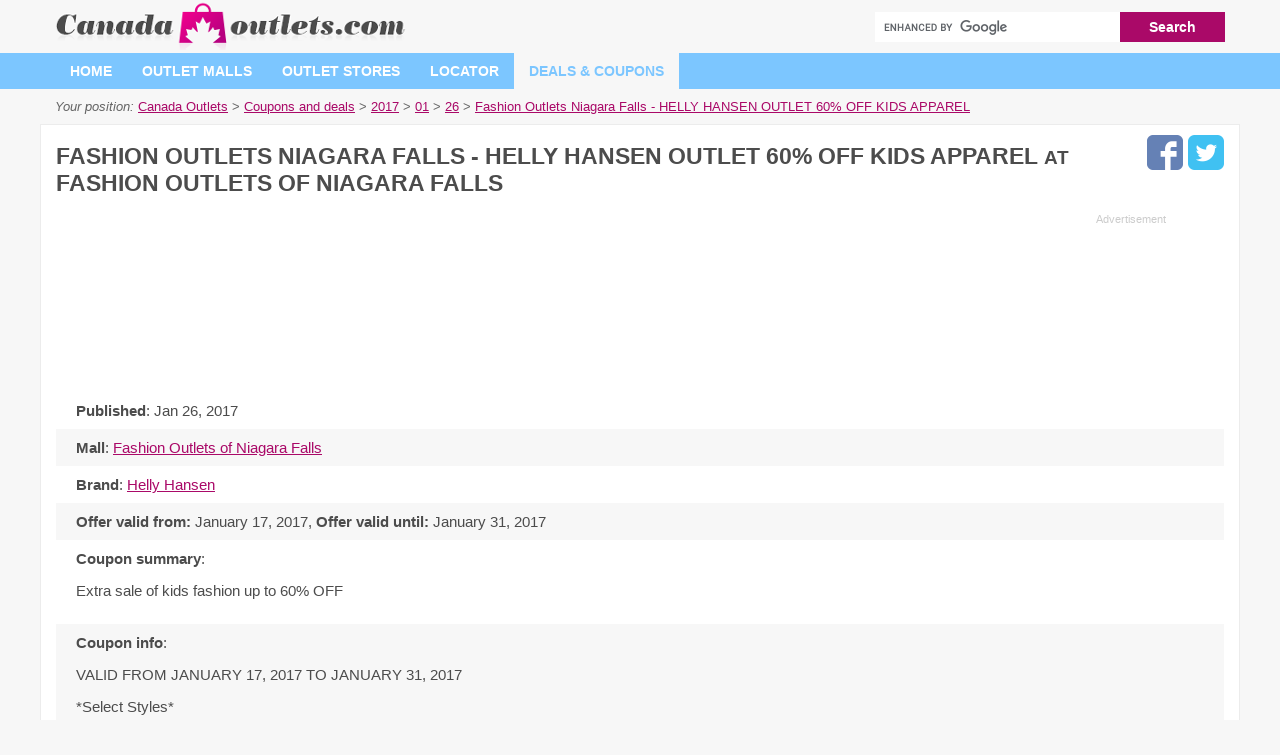

--- FILE ---
content_type: text/html; charset=utf-8
request_url: https://www.google.com/recaptcha/api2/aframe
body_size: 118
content:
<!DOCTYPE HTML><html><head><meta http-equiv="content-type" content="text/html; charset=UTF-8"></head><body><script nonce="OTUVGEatlikb-6h4xKyzbA">/** Anti-fraud and anti-abuse applications only. See google.com/recaptcha */ try{var clients={'sodar':'https://pagead2.googlesyndication.com/pagead/sodar?'};window.addEventListener("message",function(a){try{if(a.source===window.parent){var b=JSON.parse(a.data);var c=clients[b['id']];if(c){var d=document.createElement('img');d.src=c+b['params']+'&rc='+(localStorage.getItem("rc::a")?sessionStorage.getItem("rc::b"):"");window.document.body.appendChild(d);sessionStorage.setItem("rc::e",parseInt(sessionStorage.getItem("rc::e")||0)+1);localStorage.setItem("rc::h",'1769348656118');}}}catch(b){}});window.parent.postMessage("_grecaptcha_ready", "*");}catch(b){}</script></body></html>

--- FILE ---
content_type: application/javascript
request_url: https://www.canada-outlets.com/assets/js/scripts.js
body_size: 9504
content:
function baseUrl(urlString) {
	return base_url + urlString;
}

var amountScrolled = 300;

function load_google_maps_script(){
	var document_head = document.getElementsByTagName('head')[0];
	var script= document.createElement('script');
	script.src= 'https://maps.googleapis.com/maps/api/js?key=AIzaSyA0Jgwy_XvaEx98h6n7f_hJnVuPceIrlws&callback=jsLoadedGoogleMaps';
	document_head.appendChild(script);
	var script= document.createElement('script');
	script.onload= jsLoaded('marker-clusterer');
	script.src= baseUrl('assets/js/markerclusterer_compiled.js');
	document_head.appendChild(script);
}

/**** lazy load images */
!function(window){
  var $q = function(q, res){
        if (document.querySelectorAll) {
          res = document.querySelectorAll(q);
        } else {
          var d=document
            , a=d.styleSheets[0] || d.createStyleSheet();
          a.addRule(q,'f:b');
          for(var l=d.all,b=0,c=[],f=l.length;b<f;b++)
            l[b].currentStyle.f && c.push(l[b]);

          a.removeRule(0);
          res = c;
        }
        return res;
      }
    , addEventListener = function(evt, fn){
        window.addEventListener
          ? this.addEventListener(evt, fn, false)
          : (window.attachEvent)
            ? this.attachEvent('on' + evt, fn)
            : this['on' + evt] = fn;
      }
    , _has = function(obj, key) {
        return Object.prototype.hasOwnProperty.call(obj, key);
      }
    ;

  function loadImage (el, fn) {
    var img = new Image()
      , src = el.getAttribute('data-src');
    img.onload = function() {
      if (!! el.parent)
        el.parent.replaceChild(img, el)
      else
        el.src = src;

      fn? fn() : null;
    }
    if(src)
    	img.src = src;

    el.removeAttribute('data-src');
    el.classList.remove('lazy');
  }

  function elementInViewport(el) {
    var rect = el.getBoundingClientRect()

    return (
       rect.top    >= 0
    && rect.left   >= 0
    && rect.top <= (window.innerHeight || document.documentElement.clientHeight)
    )
  }

    var images = new Array()
      , query = $q('img.lazy')
      , processScroll = function(){
          for (var i = 0; i < images.length; i++) {
            if (elementInViewport(images[i])) {
              loadImage(images[i], function () {
                images.splice(i, i);
              });
            }
          };
        }
      ;
    // Array.prototype.slice.call is not callable under our lovely IE8 
    for (var i = 0; i < query.length; i++) {
      images.push(query[i]);
    };

    processScroll();
    addEventListener('scroll',processScroll);

}(this)

// /lazy


// recaptcha bug fix
var HEADER_HEIGHT = 0; // Height of header/menu fixed if exists
var isIOS = /iPhone|iPad|iPod/i.test(navigator.userAgent);
var grecaptchaPosition;

isIOS = true;

var isScrolledIntoView = function (elem) {
	var elemRect = elem.getBoundingClientRect();
	var isVisible = (elemRect.top - HEADER_HEIGHT >= 0 && elemRect.bottom <= window.innerHeight);
	return isVisible;
};

if (isIOS) {
	var recaptchaElements = document.querySelectorAll('.g-recaptcha');
	window.addEventListener('scroll', function () {
		Array.prototype.forEach.call(recaptchaElements, function (element) {
			if (isScrolledIntoView(element)) {
				grecaptchaPosition = document.documentElement.scrollTop || document.body.scrollTop;
			}
		});
	}, false);
}

var onReCaptchaSuccess = function () {
	if (isIOS && grecaptchaPosition !== undefined) {
		window.scrollTo(0, grecaptchaPosition);
	}
};

var onloadCallback = function () {
	var widget = grecaptcha.render(document.getElementById("g-recaptcha"), {
		'sitekey' : recaptcha_site_key,
		'theme': "light",
		'callback' : onReCaptchaSuccess
	});
	}
// /end recaptcha

var captchaFired = false;
var onloadCaptchaCallback = function() {
	if (document.getElementById("g-recaptcha")) {
		grecaptcha.render('g-recaptcha', {
			'sitekey' : recaptcha_site_key,
			'callback' : onReCaptchaSuccess
		});
	}
};

if (document.getElementById("g-recaptcha") && isScrolledIntoView(document.getElementById("g-recaptcha"))) {
	var document_head = document.getElementsByTagName('head')[0];
	var script= document.createElement('script');
	script.src= 'https://www.google.com/recaptcha/api.js?hl=en&onload=onloadCaptchaCallback&render=explicit';
	document_head.appendChild(script);
	captchaFired = true;
}else{
	if (captchaFired === false) {

    var target = document.getElementById("g-recaptcha");

    if (target) {

        var observer = new IntersectionObserver(function(entries, observer) {
            entries.forEach(function(entry) {
                if (entry.isIntersecting && captchaFired === false) {

                    var document_head = document.getElementsByTagName('head')[0];
                    var script = document.createElement('script');
                    script.src = 'https://www.google.com/recaptcha/api.js?hl=en&onload=onloadCaptchaCallback&render=explicit';

                    document_head.appendChild(script);

                    captchaFired = true;
                    observer.disconnect();
                }
            });
        }, {
            threshold: 0.1
        });

        observer.observe(target);
    }
}

	/*
	window.addEventListener("scroll", function(){
		if ((document.documentElement.scrollTop > 200 && captchaFired === false) || (document.body.scrollTop > 200 && captchaFired === false)) {
			var document_head = document.getElementsByTagName('head')[0];
			var script= document.createElement('script');
			script.src= 'https://www.google.com/recaptcha/api.js?hl=en&onload=onloadCaptchaCallback&render=explicit';
			document_head.appendChild(script);
			captchaFired = true;
		}
	}, true)
	*/
}

// rating
jsWaitForLoad(['jquery','scripts'], function() {
	$('#openplanimg').click(function(){
		$('#planimg').click();
	});

	$('#opengallery').click(function(){
		$('.mgal > a:first-child').click();
	});

	$(".mrating").jRating({
		phpPath: baseUrl('ajax/r/m'),
		bigStarsPath: baseUrl('assets/img/stars.png'),
		step: true,
		rateMax: 5,
		showRateInfo:false,
		onSuccess : function(element, rate){
			var count = parseInt($('#jratecount').text());
			var value = parseFloat($('#jratevalue').text());
			var percentage = parseInt($('#jrateperc').text());
			
			$('#jratecount').text(count + 1);
			$('#jratevalue').text(Math.round((value + rate)/(count + 1) *10) / 10);
			$('#jrateperc').text(Math.round(((value + rate)/(count + 1))/5 * 100));
			$('#jratelabel').text('votes');
			
			alert('Thank you for your vote! :)');
	}
	});
	
	$('.reviewMallRating').jRating({
		phpPath: baseUrl('ajax/r/m'),
		bigStarsPath: baseUrl('assets/img/stars.png'),
		step: true,
		rateMax: 5,
		showRateInfo:false,
		canRateAgain : true,
		nbRates : 10,
		onClick: function(e, r){
			$('#revrating').val(r);
			$('#rStars').html(r + ' stars');
		}
	});

	$(".srating").jRating({
		phpPath: baseUrl('ajax/r/s'),
		bigStarsPath: baseUrl('assets/img/stars.png'),
		step: true,
		rateMax: 5,
		showRateInfo:false,
		onSuccess : function(element, rate){
			var count = parseInt($('#jratecount').text());
			var value = parseFloat($('#jratevalue').text());
			var percentage = parseInt($('#jrateperc').text());
			
			$('#jratecount').text(count + 1);
			$('#jratevalue').text(Math.round((value + rate)/(count + 1) *10) / 10);
			$('#jrateperc').text(Math.round(((value + rate)/(count + 1))/5 * 100));
			$('#jratelabel').text('votes');
			
			alert('Thank you for your vote! :)');
  	}
	});
	
	$('.reviewStoreRating').jRating({
		phpPath: baseUrl('ajax/r/s'),
		bigStarsPath: baseUrl('assets/img/stars.png'),
		step: true,
		rateMax: 5,
		showRateInfo:false,
		canRateAgain : true,
  		nbRates : 10,
		onClick: function(e, r){
			$('#revrating').val(r);
			$('#rStars').html(r + ' stars');
		}
	});

	$(".brating").jRating({
		phpPath: baseUrl('ajax/r/b'),
		bigStarsPath: baseUrl('assets/img/stars.png'),
		step: true,
		rateMax: 5,
		showRateInfo:false,
		onSuccess : function(element, rate){
			var count = parseInt($('#jratecount').text());
			var value = parseFloat($('#jratevalue').text());
			var percentage = parseInt($('#jrateperc').text());
			
			$('#jratecount').text(count + 1);
			$('#jratevalue').text(Math.round((value + rate)/(count + 1) *10) / 10);
			$('#jrateperc').text(Math.round(((value + rate)/(count + 1))/5 * 100));
			$('#jratelabel').text('votes');
			
			alert('Thank you for your vote! :)');
		}
	});
	
		
	$('.reviewBrandRating').jRating({
		phpPath: baseUrl('ajax/r/b'),
		bigStarsPath: baseUrl('assets/img/stars.png'),
		step: true,
		rateMax: 5,
		showRateInfo:false,
		canRateAgain : true,
		nbRates : 10,
		onClick: function(e, r){
			$('#revrating').val(r);
			$('#rStars').html(r + ' stars');
		}
	});

	$('.showRevRate').jRating({
		isDisabled: true,
		bigStarsPath: baseUrl('assets/img/stars-g.png'),
		step: true,
		rateMax: 5
	});
});

function getMapUrl(nobounds) {
	downloadUrl(searchUrl, function(data) {
		var xml = parseXml(data);
		var markerNodes = xml.documentElement.getElementsByTagName('marker');
		var malls = [];
		for (var i = 0; i < markerNodes.length; i++) {
			var n = markerNodes[i].getAttribute('n');
			var a = markerNodes[i].getAttribute("a");
			var d = parseFloat(markerNodes[i].getAttribute("d"));
			var u = markerNodes[i].getAttribute("u");
			var g = new google.maps.LatLng(
				parseFloat(markerNodes[i].getAttribute("lat")),
				parseFloat(markerNodes[i].getAttribute("lng"))
			);
			createMarker(g, n, a, u);
			bounds.extend(g);
			if (nobounds != true) {
				map.fitBounds(bounds);
			}
		}
		markerCluster = new MarkerClusterer(map, markers);
	});
}

function createMarker(g, n, a, u) {
	marker = new google.maps.Marker({
		map: map,
		position: g
	});
	var infoContent = '<p><strong>' + n + '</strong></p><p>' + a + '</p><p><a href="' + u + '"> ' + clickText + '</a></p>';
	google.maps.event.addListener(marker, 'click', (function(marker, infoContent) {
		return function() {
			infowindow.setContent(infoContent);
			infowindow.open(map, marker);
		}
	})(marker, infoContent));
	markers.push(marker);
}

function downloadUrl(url, callback) {
	var xmlhttp;

	if (window.XMLHttpRequest) {
		// code for IE7+, Firefox, Chrome, Opera, Safari
		xmlhttp = new XMLHttpRequest();
	} else {
		// code for IE6, IE5
		xmlhttp = new ActiveXObject("Microsoft.XMLHTTP");
	}
	xmlhttp.onreadystatechange = function() {
		if (xmlhttp.readyState == XMLHttpRequest.DONE) {
			if (xmlhttp.status == 200) {
				//       document.getElementById("myDiv").innerHTML = xmlhttp.responseText;
				callback(xmlhttp.responseText, xmlhttp.status);
			} else if (xmlhttp.status == 400) {
				//  alert('There was an error 400')
			} else {
				//  alert('something else other than 200 was returned')
			}
		}
	}

	xmlhttp.open("GET", url, true);
	xmlhttp.setRequestHeader('X-Requested-With', 'XMLHttpRequest');
	xmlhttp.send();
}

function parseXml(str) {
	if (window.ActiveXObject) {
		var doc = new ActiveXObject('Microsoft.XMLDOM');
		doc.loadXML(str);
		return doc;
	} else if (window.DOMParser) {
		return (new DOMParser).parseFromString(str, 'text/xml');
	}
}

function doNothing() {}

var markers = [];

function auinitmap(target = 'outletmap', geojsonURL, zoomLevel = 4){
	load_google_maps_script();

	jsWaitForLoad(['google-maps','marker-clusterer'], function() {
		bounds = new google.maps.LatLngBounds();
		var myOptions = {
			center: new google.maps.LatLng(50.580585, -90.085937),
			zoom: zoomLevel,
			scrollwheel: false,
			mapTypeId: google.maps.MapTypeId.ROAD
		};
		map = new google.maps.Map(document.getElementById(target), myOptions);
		infowindow = new google.maps.InfoWindow();

		downloadUrl(geojsonURL, function(data) {
			var xml = parseXml(data);
			var markerNodes = xml.documentElement.getElementsByTagName('marker');
			var malls = [];
			for (var i = 0; i < markerNodes.length; i++) {
				var n = markerNodes[i].getAttribute('n');
				var a = markerNodes[i].getAttribute("a");
				var d = parseFloat(markerNodes[i].getAttribute("d"));
				var u = markerNodes[i].getAttribute("u");
				var g = new google.maps.LatLng(
					parseFloat(markerNodes[i].getAttribute("lat")),
					parseFloat(markerNodes[i].getAttribute("lng"))
				);
				createMarker(g, n, a, u);
				bounds.extend(g);
				map.fitBounds(bounds);
			}
			markerCluster = new MarkerClusterer(map, markers);
		});
	});
}

jsWaitForLoad(['jquery'], function() {
	$('.static-map-img').click(function(e){
		var wham = $(this).attr('data-what');
		var target = $(this).attr('data-target');

		if(wham == "brand-state") {
			var brandId = $(this).attr('data-brand-id');
			var stateId = $(this).attr('data-state-id');
			var zoomLevel = 4;
			var geojsonURL = base_url + '/ajax/bs/' + brandId + '/' + stateId;
			auinitmap(target, geojsonURL, zoomLevel);		
		}else if(wham == "state") {
			var stateId = $(this).attr('data-id');
			var zoomLevel = 4;
			var geojsonURL = base_url + '/ajax/m4s/' + stateId;
			auinitmap(target, geojsonURL, zoomLevel);
		}else if(wham == "allmalls"){
			var zoomLevel = 4;
			var geojsonURL = base_url + '/ajax/m';
			auinitmap(target, geojsonURL, zoomLevel);
		}

		$(this).remove();		
	});

	$('.dropdown-toggle').click(function(e) {
		$(this).parent().find('.dropdown-menu').slideToggle('fast');
		e.stopPropagation();
	});

	$(document).click(function() {
		$(".dropdown-menu").slideUp();
	});

	$('.selectmall').on('change', function() {
		window.location.href = $("option:selected", this).attr('data-href');
	});

	$(window).scroll(function() {
		if ($(window).scrollTop() > amountScrolled) {
			$('.to-top-btn').fadeIn('slow');
		} else {
			$('.to-top-btn').fadeOut('slow');
		}
	});

	$('.to-top-btn').click(function() {
		$('html,body').animate({
			scrollTop: 0
		}, 700);
		return false;
	});
});

jsWaitForLoad(['jquery', 'jquery-ui'], function() {
	var visibleAlert2 = false;

	$("#findmall").autocomplete({
		source: function(request, response) {
			$.getJSON("/ajax/m/" + request.term, {}, response);
		},
		minLength: 2,
		select: function(event, ui) {
			window.location.href = ui.item.href;
		},
		response: function(event, ui) {
			if (ui.content.length === 0) {
				if(!visibleAlert2)
				{
					var d = document.createElement('div');
					$(d).addClass("alertmsg info")
					.html("No results found.")
					.appendTo($(this).parent()) //main div
					.click(function () {
						visibleAlert2 = false;
						$(this).remove();
					})
					.hide()
					.slideToggle(300);

					visibleAlert2 = true;
				}
			} else {
				$(this).parent().find('.alert').remove();
				visibleAlert2 = false;
			}
		}
	});

	var visibleAlert3 = false;

	$(".brandinput").autocomplete({
		source: function(request, response) {
			$.getJSON("/ajax/b/" + request.term, {}, response);
		},
		minLength: 2,
		select: function(event, ui) {
			window.location.href = ui.item.href;
		},
		response: function(event, ui) {
			if (ui.content.length === 0) {
				if(!visibleAlert3)
				{
					var d = document.createElement('div');
					$(d).addClass("alertmsg info")
					.html("No results found.")
					.appendTo($(this).parent()) //main div
					.click(function () {
						visibleAlert3 = false;
						$(this).remove();
					})
					.hide()
					.slideToggle(300);

					visibleAlert3 = true;
				}
			} else {
				$(this).parent().find('.alert').remove();
				visibleAlert3 = false;
			}
		}
	});
});

/*** static maps ***/

function getmap(title, lat, lon, address, zoom) {
	load_google_maps_script();
	jsWaitForLoad(['google-maps'], function() {
		var myOptions = {
			scaleControl: true,
			center: new google.maps.LatLng(lat, lon),
			zoom: zoom,
			mapTypeId: google.maps.MapTypeId.ROADMAP
		};

		var map = new google.maps.Map(document.getElementById("map"), myOptions);
		$('#map').css('height', '350px').css('width', '350px');

		var marker = new google.maps.Marker({
			map: map,
			position: map.getCenter()
		});

		marker.setIcon('http://maps.google.com/mapfiles/ms/icons/blue-dot.png');

		var infowindow = new google.maps.InfoWindow();

		infowindow.setContent('<strong>' + title + '</strong><br /><br /><strong>Location details:</strong>: ' + address + '<br />');
		google.maps.event.addListener(marker, 'click', function() {
			infowindow.open(map, marker);
		});
	});
}

/*******cookie eu *****/

function cli_show_cookiebar(p) {
	/* plugin version 1.5.3 */
	var Cookie = {
		set: function(name, value, days) {
			if (days) {
				var date = new Date();
				date.setTime(date.getTime() + (days * 24 * 60 * 60 * 1000));
				var expires = "; expires=" + date.toGMTString();
			} else var expires = "";
			document.cookie = name + "=" + value + expires + "; path=/";
		},
		read: function(name) {
			var nameEQ = name + "=";
			var ca = document.cookie.split(';');
			for (var i = 0; i < ca.length; i++) {
				var c = ca[i];
				while (c.charAt(0) == ' ') {
					c = c.substring(1, c.length);
				}
				if (c.indexOf(nameEQ) === 0) {
					return c.substring(nameEQ.length, c.length);
				}
			}
			return null;
		},
		erase: function(name) {
			this.set(name, "", -1);
		},
		exists: function(name) {
			return (this.read(name) !== null);
		}
	};

	var ACCEPT_COOKIE_NAME = 'viewed_cookie_policy',
		ACCEPT_COOKIE_EXPIRE = 365,
		json_payload = p.settings;

	if (typeof JSON.parse !== "function") {
		console.log("CookieLawInfo requires JSON.parse but your browser doesn't support it");
		return;
	}
	var settings = JSON.parse(json_payload);

	settings.foo = 'aaa';

	var cached_header = jQuery(settings.notify_div_id),
		cached_showagain_tab = jQuery(settings.showagain_div_id),
		btn_accept = jQuery('#cookie_hdr_accept'),
		btn_decline = jQuery('#cookie_hdr_decline'),
		btn_moreinfo = jQuery('#cookie_hdr_moreinfo'),
		btn_settings = jQuery('#cookie_hdr_settings');

	cached_header.hide();
	if (!settings.showagain_tab) {
		cached_showagain_tab.hide();
	}

	var hdr_args = {
		'background-color': settings.background,
		'color': settings.text,
		'font-family': settings.font_family
	};
	if (settings.notify_position_vertical == "top") {
		if (settings.header_fix === true) {
			hdr_args['position'] = 'fixed';
		}
		hdr_args['top'] = '0';
	} else {
		hdr_args['bottom'] = '0';
	}

	var showagain_args = {
		'background-color': settings.background,
		'color': l1hs(settings.text),
		'position': 'fixed',
		'font-family': settings.font_family
	};
	if (settings.border_on) {
		var border_to_hide = 'border-' + settings.notify_position_vertical;
		showagain_args['border'] = '1px solid ' + l1hs(settings.border);
		showagain_args[border_to_hide] = 'none';
	}
	if (settings.notify_position_vertical == "top") {
		if (settings.border_on) {
			hdr_args['border-bottom'] = '4px solid ' + l1hs(settings.border);
		}
		showagain_args.top = '0';
	} else if (settings.notify_position_vertical == "bottom") {
		if (settings.border_on) {
			hdr_args['border-top'] = '4px solid ' + l1hs(settings.border);
		}
		hdr_args['position'] = 'fixed';
		hdr_args['bottom'] = '0';
		showagain_args.bottom = '0';
	}
	if (settings.notify_position_horizontal == "left") {
		showagain_args.left = settings.showagain_x_position;
	} else if (settings.notify_position_horizontal == "right") {
		showagain_args.right = settings.showagain_x_position;
	}
	cached_header.css(hdr_args);
	cached_showagain_tab.css(showagain_args);

	if (!Cookie.exists(ACCEPT_COOKIE_NAME)) {
		displayHeader();
	} else {
		cached_header.hide();
	}

	if (settings.show_once_yn) {
		setTimeout(close_header, settings.show_once);
	}

	function close_header() {
		Cookie.set(ACCEPT_COOKIE_NAME, 'yes', ACCEPT_COOKIE_EXPIRE);
		hideHeader();
	}

	var main_button = jQuery('.cli-plugin-main-button');
	main_button.css('color', settings.button_1_link_colour);

	if (settings.button_1_as_button) {
		main_button.css('background-color', settings.button_1_button_colour);

		main_button.hover(function() {
				jQuery(this).css('background-color', settings.button_1_button_hover);
			},
			function() {
				jQuery(this).css('background-color', settings.button_1_button_colour);
			});
	}
	var main_link = jQuery('.cli-plugin-main-link');
	main_link.css('color', settings.button_2_link_colour);

	if (settings.button_2_as_button) {
		main_link.css('background-color', settings.button_2_button_colour);

		main_link.hover(function() {
				jQuery(this).css('background-color', settings.button_2_button_hover);
			},
			function() {
				jQuery(this).css('background-color', settings.button_2_button_colour);
			});
	}

	cached_showagain_tab.click(function(e) {
		e.preventDefault();
		cached_showagain_tab.slideUp(settings.animate_speed_hide, function slideShow() {
			cached_header.slideDown(settings.animate_speed_show);
		});
	});

	jQuery("#cookielawinfo-cookie-delete").click(function() {
		Cookie.erase(ACCEPT_COOKIE_NAME);
		return false;
	});

	jQuery("#cookie_action_close_header").click(function(e) {
		e.preventDefault();
		accept_close();
	});

	function accept_close() {
		Cookie.set(ACCEPT_COOKIE_NAME, 'yes', ACCEPT_COOKIE_EXPIRE);

		if (settings.notify_animate_hide) {
			cached_header.slideUp(settings.animate_speed_hide);
		} else {
			cached_header.hide();
		}
		cached_showagain_tab.slideDown(settings.animate_speed_show);
		return false;
	}

	function closeOnScroll() {
		if (window.pageYOffset > 100 && !Cookie.read(ACCEPT_COOKIE_NAME)) {
			accept_close();
			if (settings.scroll_close_reload === true) {
				location.reload();
			}
			window.removeEventListener("scroll", closeOnScroll, false);
		}
	}
	if (settings.scroll_close === true) {
		window.addEventListener("scroll", closeOnScroll, false);
	}

	function displayHeader() {
		if (settings.notify_animate_show) {
			cached_header.slideDown(settings.animate_speed_show);
		} else {
			cached_header.show();
		}
		cached_showagain_tab.hide();
	}

	function hideHeader() {
		if (settings.notify_animate_show) {
			cached_showagain_tab.slideDown(settings.animate_speed_show);
		} else {
			cached_showagain_tab.show();
		}
		cached_header.slideUp(settings.animate_speed_show);
	}
};

function l1hs(str) { if (str.charAt(0) == "#") { str = str.substring(1, str.length); } else { return "#" + str; } return l1hs(str); }

/*
@Name :         jRating - jQuery Plugin
*/
eval(function(p, a, c, k, e, r) { e = function(c) { return (c < a ? '' : e(parseInt(c / a))) + ((c = c % a) > 35 ? String.fromCharCode(c + 29) : c.toString(36)) }; if (!''.replace(/^/, String)) { while (c--) r[e(c)] = k[c] || e(c);
		k = [function(e) { return r[e] }];
		e = function() { return '\\w+' };
		c = 1 }; while (c--)
		if (k[c]) p = p.replace(new RegExp('\\b' + e(c) + '\\b', 'g'), k[c]); return p }('(8($){$.1F.1t=8(1p){6 1o={1n:\'1g/1f/26.1e\',1d:\'1g/1f/1c.1e\',1b:\'1a/1t.1a\',1y:\'1A\',18:m,17:m,w:y,14:m,13:y,V:5,Z:0,n:20,W:-2g,11:5,1j:1,K:J,T:J,I:J};7(4.V>0)F 4.1C(8(){6 3=$.2d(1o,1p),a=0,h=0,g=0,z=\'\',L=m,M=0,N=3.1j;7($(4).2h(\'o\')||3.17)6 o=y;H 6 o=m;1l();$(4).1k(g);6 f=19($(4).15(\'j-f\')),r=t($(4).15(\'j-1E\')),q=h*3.V,1h=f/3.n*q,2e=$(\'<X>\',{\'k\':\'2m\',9:{c:1h}}).A($(4)),f=$(\'<X>\',{\'k\':\'1D\',9:{c:0,U:-g}}).A($(4)),2p=$(\'<X>\',{\'k\':\'1H\',9:{c:q,1k:g,U:-(g*2),1N:\'1P(\'+z+\') 1S-x\'}}).A($(4));$(4).9({c:q,1Y:\'21\',22:1,24:\'25\'});7(!o)$(4).16().2a({2c:8(e){6 s=G(4);6 i=e.D-s;7(3.w)6 1z=$(\'<p>\',{\'k\':\'B\',l:u(i)+\' <E k="Y">/ \'+3.n+\'</E>\',9:{U:(e.1G+3.11),1i:(e.D+3.W)}}).A(\'1I\').1J()},1K:8(e){$(4).9(\'S\',\'1L\')},1M:8(){$(4).9(\'S\',\'R\');7(L)f.c(M);H f.c(0)},1O:8(e){6 s=G(4);6 i=e.D-s;7(3.18)a=Q.1Q(i/h)*h+h;H a=i;f.c(a);7(3.w)$("p.B").9({1i:(e.D+3.W)}).l(u(a)+\' <E k="Y">/ \'+3.n+\'</E>\')},1R:8(){$("p.B").1m()},1T:8(e){6 C=4;L=y;M=a;N--;7(!3.14||t(N)<=0)$(4).16().9(\'S\',\'R\').1U(\'o\');7(3.w)$("p.B").1V(\'1W\',8(){$(4).1m()});e.1X();6 d=u(a);f.c(a);$(\'.1Z p\').l(\'<b>r : </b>\'+r+\'<1q /><b>d : </b>\'+d+\'<1q /><b>1r :</b> 1s\');$(\'.P p\').l(\'<b>27...</b>\');7(3.I)3.I(C,d);7(3.13){$.28(3.1b,{r:r,d:d,1r:\'1s\'},8(j){7(!j.29){$(\'.P p\').l(j.1u);7(3.K)3.K(C,d)}H{$(\'.P p\').l(j.1u);7(3.T)3.T(C,d)}},\'2b\')}}});8 u(i){6 1v=19((i*1w/q)*t(3.n)/1w);6 O=Q.2f(10,t(3.Z));6 1x=Q.2i(1v*O)/O;F 1x};8 1l(){2j(3.1y){2k\'1c\':h=12;g=10;z=3.1d;2l;R:h=23;g=20;z=3.1n}};8 G(v){7(!v)F 0;F v.2n+G(v.2o)}})}})(1B);', 62, 150, '|||opts|this||var|if|function|css|newWidth|strong|width|rate||average|starHeight|starWidth|relativeX|data|class|html|false|rateMax|jDisabled||widthRatingContainer|idBox|realOffsetLeft|parseInt|getNote|obj|showRateInfo||true|bgPath|appendTo|jRatingInfos|element|pageX|span|return|findRealLeft|else|onClick|null|onSuccess|hasRated|globalWidth|nbOfRates|dec|serverResponse|Math|default|cursor|onError|top|length|rateInfosX|div|maxRate|decimalLength||rateInfosY||sendRequest|canRateAgain|attr|unbind|isDisabled|step|parseFloat|php|phpPath|small|smallStarsPath|png|icons|jquery|widthColor|left|nbRates|height|getStarWidth|remove|bigStarsPath|defaults|op|br|action|rating|jRating|server|noteBrut|100|note|type|tooltip|big|jQuery|each|jRatingAverage|id|fn|pageY|jStar|body|show|mouseover|pointer|mouseout|background|mousemove|url|floor|mouseleave|repeat|click|addClass|fadeOut|fast|preventDefault|overflow|datasSent||hidden|zIndex||position|relative|stars|Loading|post|error|bind|json|mouseenter|extend|quotient|pow|45|hasClass|round|switch|case|break|jRatingColor|offsetLeft|offsetParent|jstar'.split('|'), 0, {}))


/******* MAPBOX Below ****/

$('.static-map-img-mb').click(function(e){
	var wham = $(this).attr('data-wham');
	var target = $(this).attr('data-target');

	$('#'+target).css('background','transparent url('+base_url+'/assets/img/loading.gif) no-repeat center center');

	if(wham == 'all')
	{
		var zoomLevel = 4;
		var geojsonURL = base_url + '/ajax/mj';
		initmbmap(target, geojsonURL, zoomLevel);
	}else if(wham == "brand-detail")
	{
		var brandId = $(this).attr('data-id');
		var zoomLevel = 4;
		var geojsonURL = base_url + '/ajax/s4bj/' + brandId;
		initmbmap(target, geojsonURL, zoomLevel);		
	}else if(wham == "brand-country")
	{
		var brandId = $(this).attr('data-id');
		var countryId = $(this).attr('data-id2');
		var zoomLevel = 4;
		var geojsonURL = base_url + '/ajax/s4bcnj/' + brandId + '/' + countryId;
		initmbmap(target, geojsonURL, zoomLevel);		
	}else if(wham == "brand-state")
	{
		var brandId = $(this).attr('data-id');
		var stateId = $(this).attr('data-id2');
		var zoomLevel = 4;
		var geojsonURL = base_url + '/ajax/s4bsj/' + brandId + '/' + stateId;
		initmbmap(target, geojsonURL, zoomLevel);		
	}else if(wham == "city")
	{
		var cityId = $(this).attr('data-id');
		var zoomLevel = 8;
		var geojsonURL = base_url + '/ajax/m4cj/' + cityId;
		initmbmap(target, geojsonURL, zoomLevel);	
	}else if(wham == "state")
	{
		var stateId = $(this).attr('data-id');
		var zoomLevel = 4;
		var geojsonURL = base_url + '/ajax/m4sj/' + stateId;
		initmbmap(target, geojsonURL, zoomLevel);	
	}else if(wham == "country")
	{
		var countryId = $(this).attr('data-id');
		var zoomLevel = 4;
		var geojsonURL = base_url + '/ajax/m4cnj/' + countryId;
		initmbmap(target, geojsonURL, zoomLevel);	
	}else if(wham == "mall")
	{
		var mallId = $(this).attr('data-id');
		var lat = $(this).attr('data-lat');
		var lon = $(this).attr('data-lon');
		var title = $(this).attr('data-title');
		var address = $(this).attr('data-address');
		var zoomLevel = 4;
		getmapmb(target, title, lat, lon, address, zoomLevel);	
	}

	$(this).remove();
	
});

function initmbmap(mapname, geojsonURL, zoomLevel = 4)
{
	var minLng = 200;
	var minLat = 90;
	var maxLng = -200;
	var maxLat = -90;

	getMapbox().then(response => {
		mapboxgl.accessToken = 'pk.eyJ1IjoiamFrdXZvIiwiYSI6ImNtOTcwMXZ6bjAxeDAya3NkaGVoZTIzcm0ifQ.8Hi902jVYac-XREhIKmSNg';
		map = new mapboxgl.Map({
			container: mapname,
			style: 'mapbox://styles/mapbox/streets-v9',
			center: mapCenterLngLat.split(","),
			zoom: zoomLevel
		});
		map.on('load', function() {
			$('#'+mapname).css('background','');
			$.ajax({
				type: 'GET',
				url: geojsonURL,
				async: true,
				contentType: "application/json",
				dataType: 'json',
				success: function (data) {
						map.addSource("markers", {
								type: "geojson",
								data: data,
								cluster: true,
								clusterMaxZoom: 12, // Max zoom to cluster points on
						clusterRadius: 50 // Radius of each cluster when clustering points (defaults to 50)
						});

					map.addLayer({
						id: "clusters",
						type: "circle",
						source: "markers",
						filter: ["has", "point_count"],
						paint: {
							"circle-color": [
								"step",
								["get", "point_count"],
								"#51bbd6",100,"#f1f075",750,"#f28cb1"
							],
							"circle-radius": [
								"step",
								["get", "point_count"],
								20,100,30,750,40
							]
						}
					});

					map.addLayer({
						id: "cluster-count",
						type: "symbol",
						source: "markers",
						filter: ["has", "point_count"],
						layout: {
							"text-field": "{point_count_abbreviated}",
							"text-font": ["Open Sans Regular", "Arial Unicode MS Bold"],
							"text-size": 14
						}
					});

					map.addLayer({
						id: "unclustered-point",
						type: "circle",
						source: "markers",
						filter: ["!", ["has", "point_count"]],
						paint: {
								"circle-color": "#83c352",
								"circle-radius": 15,
								"circle-stroke-width": 1,
								"circle-stroke-color": "#fff"
						}
					});

					var loadedFeatures = data.features;

					for(var i = 0; i < loadedFeatures.length; i++)
					{
						if(loadedFeatures[i].geometry.coordinates[0] < minLng) minLng = loadedFeatures[i].geometry.coordinates[0];
						if(loadedFeatures[i].geometry.coordinates[0] > maxLng) maxLng = loadedFeatures[i].geometry.coordinates[0];
						if(loadedFeatures[i].geometry.coordinates[1] < minLat) minLat = loadedFeatures[i].geometry.coordinates[1];
						if(loadedFeatures[i].geometry.coordinates[1] > maxLat) maxLat = loadedFeatures[i].geometry.coordinates[1];
					}

					console.log(minLng + ',' + maxLng + ',' + minLat + ',' + maxLat);

					map.fitBounds([[
						minLng,
						minLat
					], [
						maxLng,
						maxLat
					]], {padding: 40});
				}
			});
		});

		map.on('click', 'unclustered-point', function (e) {
			var features = map.queryRenderedFeatures(e.point, { layers: ['unclustered-point'] });
			map.easeTo({
				center: features[0].geometry.coordinates,
			});
			var infoContent = '<p><strong>' + features[0].properties.name +'</strong></p><p>' + features[0].properties.address + '</p><p><a href="' + features[0].properties.url +'"> ' + clickText + '</a></p>';
			var popup = new mapboxgl.Popup()
				.setLngLat(features[0].geometry.coordinates)
				.addTo(map)
				.setHTML(infoContent);

		})

		map.on('click', 'clusters', function (e) {
			var features = map.queryRenderedFeatures(e.point, { layers: ['clusters'] });
			var clusterId = features[0].properties.cluster_id;
			map.getSource('markers').getClusterExpansionZoom(clusterId, function (err, zoom)
			{
				if (err)
				return;
				map.easeTo({
					center: features[0].geometry.coordinates,
					zoom: zoom+2
				});
			});
		});

	}).catch(e => {
		console.log(e);
	});
}

function getmapmb(mapName, title, lat, lon, address, zoom)
{
	getMapbox().then(response => {
		mapboxgl.accessToken = 'pk.eyJ1IjoiamFrdXZvIiwiYSI6ImNtOTcwMXZ6bjAxeDAya3NkaGVoZTIzcm0ifQ.8Hi902jVYac-XREhIKmSNg';

		var map = new mapboxgl.Map({
    		container: mapName,
    		style: 'mapbox://styles/mapbox/streets-v9',
    		center: [lon, lat],
    		zoom: 14
		});
		var popup = new mapboxgl.Popup()
			.setLngLat([lon,lat])
			.setHTML('<strong>' + title + '</strong><br /><br /><strong>Address</strong>: ' + address + '<br />');
		var marker = new mapboxgl.Marker()
			.setLngLat([lon, lat])
			.addTo(map).setPopup(popup);
	}).catch(e => {
		console.log('error');
		console.log(e);
	});
}

/*
	@usage getMapbox().then(mapbox => ...)
*/

// (void) => Promise[Mapbox]
function getMapbox () {

	// (url: String) => Promise[Event]
	function loadLink (url) {
		return new Promise((resolve, reject) => {
			const link = document.createElement('link')
			link.rel = 'stylesheet'
			link.href = url
			link.addEventListener('error', reject)
			link.addEventListener('load', resolve)
			document.body.appendChild(link)
		})
	}

	// (url: String) => Promise[Mapbox]
	function loadScript (url) {
		return new Promise((resolve, reject) => {
			const script = document.createElement('script')
			script.src = url
			script.addEventListener('error', reject)
 //     script.addEventListener('load', () => resolve(getMapbox()))
		 script.addEventListener('load', () => resolve(script))
			document.body.appendChild(script)
		})
	}

	// (void) => Promise[Mapbox]
	function getMapbox () {
		return new Promise((resolve, reject) => {
			if (window.L && window.L.mapbox) {
				resolve(window.L.mapbox)
			} else {
				reject()
			}
		})
	}

	return new Promise(
		(resolve, reject) => getMapbox()
			.then(resolve)
			.catch(() => Promise.all([
					loadScript('https://api.tiles.mapbox.com/mapbox-gl-js/v1.5.0/mapbox-gl.js'),
					loadLink('https://api.tiles.mapbox.com/mapbox-gl-js/v1.5.0/mapbox-gl.css')
				])
				.then(([as]) => resolve(as))
				.catch(reject)
			)
	)
}